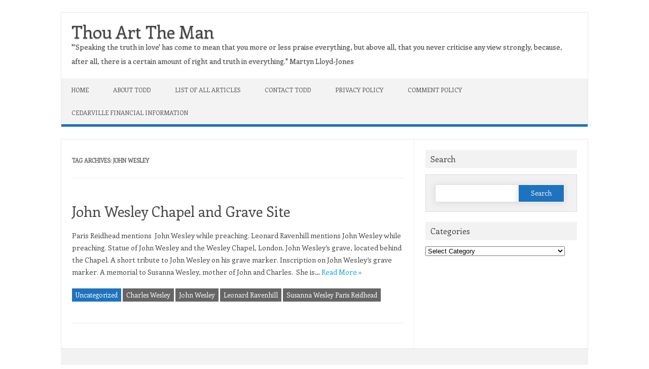

--- FILE ---
content_type: text/html; charset=UTF-8
request_url: https://thouarttheman.org/tag/john-wesley/
body_size: 9340
content:
<!DOCTYPE html>

<!--[if IE 7]>
<html class="ie ie7" lang="en-US">
<![endif]-->
<!--[if IE 8]>
<html class="ie ie8" lang="en-US">
<![endif]-->
<!--[if !(IE 7) | !(IE 8)  ]><!-->
<html lang="en-US">
<!--<![endif]-->
<head>
<meta charset="UTF-8" />
<meta name="viewport" content="width=device-width" />
<link rel="profile" href="http://gmpg.org/xfn/11" />
<!--[if lt IE 9]>
<script src="https://thouarttheman.org/wp-content/themes/iconic-one-pro/js/html5.js" type="text/javascript"></script>
<![endif]-->
<style type="text/css">

<!--Theme color-->
	.themonic-nav .current-menu-item > a, .themonic-nav .current-menu-ancestor > a, .themonic-nav .current_page_item > a, .themonic-nav .current_page_ancestor > a {
    background: #1e73be;
    color: #FFFFFF;
    font-weight: bold;
}
.themonic-nav .current-menu-item > a, .themonic-nav .current_page_item > a {
    background: #1e73be;
    color: #FFFFFF;
    font-weight: bold;
}
.themonic-nav ul.nav-menu, .themonic-nav div.nav-menu ul {
    background: none repeat scroll 0 0 #F3F3F3;
    border-bottom: 5px solid #1e73be;
    }		
.themonic-nav li a:hover {
	background: #1e73be;
}
.themonic-nav li:hover {
	background: #1e73be;
}
.themonic-nav .current-menu-item a, .themonic-nav .current-menu-ancestor a, .themonic-nav .current_page_item a, .themonic-nav .current_page_ancestor a {
    color: #dd9933;
    font-weight: bold;
}
.themonic-nav li a:hover {
	color: #dd9933;
}
.categories a {
    background:#1e73be;
}
.read-more a {
	color: #1e73be;
}
.featured-post {
    color: #1e73be;
}
#emailsubmit {
    background: #1e73be;
}
#searchsubmit {
    background: #1e73be;
}
.sub-menu .current-menu-item > a, .sub-menu .current-menu-ancestor > a, .sub-menu .current_page_item > a, .sub-menu .current_page_ancestor > a {
    background: #1e73be;
    color: #fff;
    font-weight: bold;
}
.comments-area article {
    border-color: #E1E1E1 #E1E1E1 #1e73be;
}
@media screen and (max-width: 767px) {
	.themonic-nav ul.nav-menu, .themonic-nav div.nav-menu > ul, .themonic-nav li {
    border-bottom: none;
    }
}
.top-header { padding: 20px; float: left; }
</style>

<meta name='robots' content='max-image-preview:large' />
	<style>img:is([sizes="auto" i], [sizes^="auto," i]) { contain-intrinsic-size: 3000px 1500px }</style>
	
	<!-- This site is optimized with the Yoast SEO Premium plugin v14.4.1 - https://yoast.com/wordpress/plugins/seo/ -->
	<title>John Wesley Archives - Thou Art The Man</title>
	<meta name="robots" content="index, follow" />
	<meta name="googlebot" content="index, follow, max-snippet:-1, max-image-preview:large, max-video-preview:-1" />
	<meta name="bingbot" content="index, follow, max-snippet:-1, max-image-preview:large, max-video-preview:-1" />
	<link rel="canonical" href="https://thouarttheman.org/tag/john-wesley/" />
	<meta property="og:locale" content="en_US" />
	<meta property="og:type" content="article" />
	<meta property="og:title" content="John Wesley Archives - Thou Art The Man" />
	<meta property="og:url" content="https://thouarttheman.org/tag/john-wesley/" />
	<meta property="og:site_name" content="Thou Art The Man" />
	<meta name="twitter:card" content="summary" />
	<meta name="twitter:site" content="@thouarttheman" />
	<script type="application/ld+json" class="yoast-schema-graph">{"@context":"https://schema.org","@graph":[{"@type":"WebSite","@id":"https://thouarttheman.org/#website","url":"https://thouarttheman.org/","name":"Thou Art The Man","description":"&quot;&#039;Speaking the truth in love&#039; has come to mean that you more or less praise everything, but above all, that you never criticise any view strongly, because, after all, there is a certain amount of right and truth in everything.&quot; Martyn Lloyd-Jones","potentialAction":[{"@type":"SearchAction","target":"https://thouarttheman.org/?s={search_term_string}","query-input":"required name=search_term_string"}],"inLanguage":"en-US"},{"@type":"CollectionPage","@id":"https://thouarttheman.org/tag/john-wesley/#webpage","url":"https://thouarttheman.org/tag/john-wesley/","name":"John Wesley Archives - Thou Art The Man","isPartOf":{"@id":"https://thouarttheman.org/#website"},"breadcrumb":{"@id":"https://thouarttheman.org/tag/john-wesley/#breadcrumb"},"inLanguage":"en-US"},{"@type":"BreadcrumbList","@id":"https://thouarttheman.org/tag/john-wesley/#breadcrumb","itemListElement":[{"@type":"ListItem","position":1,"item":{"@type":"WebPage","@id":"https://thouarttheman.org/","url":"https://thouarttheman.org/","name":"Home"}},{"@type":"ListItem","position":2,"item":{"@type":"WebPage","@id":"https://thouarttheman.org/tag/john-wesley/","url":"https://thouarttheman.org/tag/john-wesley/","name":"John Wesley"}}]}]}</script>
	<!-- / Yoast SEO Premium plugin. -->


<link rel='dns-prefetch' href='//fonts.googleapis.com' />
<link rel="alternate" type="application/rss+xml" title="Thou Art The Man &raquo; Feed" href="https://thouarttheman.org/feed/" />
<link rel="alternate" type="application/rss+xml" title="Thou Art The Man &raquo; Comments Feed" href="https://thouarttheman.org/comments/feed/" />
<link rel="alternate" type="application/rss+xml" title="Thou Art The Man &raquo; John Wesley Tag Feed" href="https://thouarttheman.org/tag/john-wesley/feed/" />
<script type="text/javascript">
/* <![CDATA[ */
window._wpemojiSettings = {"baseUrl":"https:\/\/s.w.org\/images\/core\/emoji\/16.0.1\/72x72\/","ext":".png","svgUrl":"https:\/\/s.w.org\/images\/core\/emoji\/16.0.1\/svg\/","svgExt":".svg","source":{"concatemoji":"https:\/\/thouarttheman.org\/wp-includes\/js\/wp-emoji-release.min.js?ver=6.8.3"}};
/*! This file is auto-generated */
!function(s,n){var o,i,e;function c(e){try{var t={supportTests:e,timestamp:(new Date).valueOf()};sessionStorage.setItem(o,JSON.stringify(t))}catch(e){}}function p(e,t,n){e.clearRect(0,0,e.canvas.width,e.canvas.height),e.fillText(t,0,0);var t=new Uint32Array(e.getImageData(0,0,e.canvas.width,e.canvas.height).data),a=(e.clearRect(0,0,e.canvas.width,e.canvas.height),e.fillText(n,0,0),new Uint32Array(e.getImageData(0,0,e.canvas.width,e.canvas.height).data));return t.every(function(e,t){return e===a[t]})}function u(e,t){e.clearRect(0,0,e.canvas.width,e.canvas.height),e.fillText(t,0,0);for(var n=e.getImageData(16,16,1,1),a=0;a<n.data.length;a++)if(0!==n.data[a])return!1;return!0}function f(e,t,n,a){switch(t){case"flag":return n(e,"\ud83c\udff3\ufe0f\u200d\u26a7\ufe0f","\ud83c\udff3\ufe0f\u200b\u26a7\ufe0f")?!1:!n(e,"\ud83c\udde8\ud83c\uddf6","\ud83c\udde8\u200b\ud83c\uddf6")&&!n(e,"\ud83c\udff4\udb40\udc67\udb40\udc62\udb40\udc65\udb40\udc6e\udb40\udc67\udb40\udc7f","\ud83c\udff4\u200b\udb40\udc67\u200b\udb40\udc62\u200b\udb40\udc65\u200b\udb40\udc6e\u200b\udb40\udc67\u200b\udb40\udc7f");case"emoji":return!a(e,"\ud83e\udedf")}return!1}function g(e,t,n,a){var r="undefined"!=typeof WorkerGlobalScope&&self instanceof WorkerGlobalScope?new OffscreenCanvas(300,150):s.createElement("canvas"),o=r.getContext("2d",{willReadFrequently:!0}),i=(o.textBaseline="top",o.font="600 32px Arial",{});return e.forEach(function(e){i[e]=t(o,e,n,a)}),i}function t(e){var t=s.createElement("script");t.src=e,t.defer=!0,s.head.appendChild(t)}"undefined"!=typeof Promise&&(o="wpEmojiSettingsSupports",i=["flag","emoji"],n.supports={everything:!0,everythingExceptFlag:!0},e=new Promise(function(e){s.addEventListener("DOMContentLoaded",e,{once:!0})}),new Promise(function(t){var n=function(){try{var e=JSON.parse(sessionStorage.getItem(o));if("object"==typeof e&&"number"==typeof e.timestamp&&(new Date).valueOf()<e.timestamp+604800&&"object"==typeof e.supportTests)return e.supportTests}catch(e){}return null}();if(!n){if("undefined"!=typeof Worker&&"undefined"!=typeof OffscreenCanvas&&"undefined"!=typeof URL&&URL.createObjectURL&&"undefined"!=typeof Blob)try{var e="postMessage("+g.toString()+"("+[JSON.stringify(i),f.toString(),p.toString(),u.toString()].join(",")+"));",a=new Blob([e],{type:"text/javascript"}),r=new Worker(URL.createObjectURL(a),{name:"wpTestEmojiSupports"});return void(r.onmessage=function(e){c(n=e.data),r.terminate(),t(n)})}catch(e){}c(n=g(i,f,p,u))}t(n)}).then(function(e){for(var t in e)n.supports[t]=e[t],n.supports.everything=n.supports.everything&&n.supports[t],"flag"!==t&&(n.supports.everythingExceptFlag=n.supports.everythingExceptFlag&&n.supports[t]);n.supports.everythingExceptFlag=n.supports.everythingExceptFlag&&!n.supports.flag,n.DOMReady=!1,n.readyCallback=function(){n.DOMReady=!0}}).then(function(){return e}).then(function(){var e;n.supports.everything||(n.readyCallback(),(e=n.source||{}).concatemoji?t(e.concatemoji):e.wpemoji&&e.twemoji&&(t(e.twemoji),t(e.wpemoji)))}))}((window,document),window._wpemojiSettings);
/* ]]> */
</script>
<style id='wp-emoji-styles-inline-css' type='text/css'>

	img.wp-smiley, img.emoji {
		display: inline !important;
		border: none !important;
		box-shadow: none !important;
		height: 1em !important;
		width: 1em !important;
		margin: 0 0.07em !important;
		vertical-align: -0.1em !important;
		background: none !important;
		padding: 0 !important;
	}
</style>
<link rel='stylesheet' id='wp-block-library-css' href='https://thouarttheman.org/wp-includes/css/dist/block-library/style.min.css?ver=6.8.3' type='text/css' media='all' />
<style id='classic-theme-styles-inline-css' type='text/css'>
/*! This file is auto-generated */
.wp-block-button__link{color:#fff;background-color:#32373c;border-radius:9999px;box-shadow:none;text-decoration:none;padding:calc(.667em + 2px) calc(1.333em + 2px);font-size:1.125em}.wp-block-file__button{background:#32373c;color:#fff;text-decoration:none}
</style>
<style id='global-styles-inline-css' type='text/css'>
:root{--wp--preset--aspect-ratio--square: 1;--wp--preset--aspect-ratio--4-3: 4/3;--wp--preset--aspect-ratio--3-4: 3/4;--wp--preset--aspect-ratio--3-2: 3/2;--wp--preset--aspect-ratio--2-3: 2/3;--wp--preset--aspect-ratio--16-9: 16/9;--wp--preset--aspect-ratio--9-16: 9/16;--wp--preset--color--black: #000000;--wp--preset--color--cyan-bluish-gray: #abb8c3;--wp--preset--color--white: #ffffff;--wp--preset--color--pale-pink: #f78da7;--wp--preset--color--vivid-red: #cf2e2e;--wp--preset--color--luminous-vivid-orange: #ff6900;--wp--preset--color--luminous-vivid-amber: #fcb900;--wp--preset--color--light-green-cyan: #7bdcb5;--wp--preset--color--vivid-green-cyan: #00d084;--wp--preset--color--pale-cyan-blue: #8ed1fc;--wp--preset--color--vivid-cyan-blue: #0693e3;--wp--preset--color--vivid-purple: #9b51e0;--wp--preset--gradient--vivid-cyan-blue-to-vivid-purple: linear-gradient(135deg,rgba(6,147,227,1) 0%,rgb(155,81,224) 100%);--wp--preset--gradient--light-green-cyan-to-vivid-green-cyan: linear-gradient(135deg,rgb(122,220,180) 0%,rgb(0,208,130) 100%);--wp--preset--gradient--luminous-vivid-amber-to-luminous-vivid-orange: linear-gradient(135deg,rgba(252,185,0,1) 0%,rgba(255,105,0,1) 100%);--wp--preset--gradient--luminous-vivid-orange-to-vivid-red: linear-gradient(135deg,rgba(255,105,0,1) 0%,rgb(207,46,46) 100%);--wp--preset--gradient--very-light-gray-to-cyan-bluish-gray: linear-gradient(135deg,rgb(238,238,238) 0%,rgb(169,184,195) 100%);--wp--preset--gradient--cool-to-warm-spectrum: linear-gradient(135deg,rgb(74,234,220) 0%,rgb(151,120,209) 20%,rgb(207,42,186) 40%,rgb(238,44,130) 60%,rgb(251,105,98) 80%,rgb(254,248,76) 100%);--wp--preset--gradient--blush-light-purple: linear-gradient(135deg,rgb(255,206,236) 0%,rgb(152,150,240) 100%);--wp--preset--gradient--blush-bordeaux: linear-gradient(135deg,rgb(254,205,165) 0%,rgb(254,45,45) 50%,rgb(107,0,62) 100%);--wp--preset--gradient--luminous-dusk: linear-gradient(135deg,rgb(255,203,112) 0%,rgb(199,81,192) 50%,rgb(65,88,208) 100%);--wp--preset--gradient--pale-ocean: linear-gradient(135deg,rgb(255,245,203) 0%,rgb(182,227,212) 50%,rgb(51,167,181) 100%);--wp--preset--gradient--electric-grass: linear-gradient(135deg,rgb(202,248,128) 0%,rgb(113,206,126) 100%);--wp--preset--gradient--midnight: linear-gradient(135deg,rgb(2,3,129) 0%,rgb(40,116,252) 100%);--wp--preset--font-size--small: 13px;--wp--preset--font-size--medium: 20px;--wp--preset--font-size--large: 36px;--wp--preset--font-size--x-large: 42px;--wp--preset--spacing--20: 0.44rem;--wp--preset--spacing--30: 0.67rem;--wp--preset--spacing--40: 1rem;--wp--preset--spacing--50: 1.5rem;--wp--preset--spacing--60: 2.25rem;--wp--preset--spacing--70: 3.38rem;--wp--preset--spacing--80: 5.06rem;--wp--preset--shadow--natural: 6px 6px 9px rgba(0, 0, 0, 0.2);--wp--preset--shadow--deep: 12px 12px 50px rgba(0, 0, 0, 0.4);--wp--preset--shadow--sharp: 6px 6px 0px rgba(0, 0, 0, 0.2);--wp--preset--shadow--outlined: 6px 6px 0px -3px rgba(255, 255, 255, 1), 6px 6px rgba(0, 0, 0, 1);--wp--preset--shadow--crisp: 6px 6px 0px rgba(0, 0, 0, 1);}:where(.is-layout-flex){gap: 0.5em;}:where(.is-layout-grid){gap: 0.5em;}body .is-layout-flex{display: flex;}.is-layout-flex{flex-wrap: wrap;align-items: center;}.is-layout-flex > :is(*, div){margin: 0;}body .is-layout-grid{display: grid;}.is-layout-grid > :is(*, div){margin: 0;}:where(.wp-block-columns.is-layout-flex){gap: 2em;}:where(.wp-block-columns.is-layout-grid){gap: 2em;}:where(.wp-block-post-template.is-layout-flex){gap: 1.25em;}:where(.wp-block-post-template.is-layout-grid){gap: 1.25em;}.has-black-color{color: var(--wp--preset--color--black) !important;}.has-cyan-bluish-gray-color{color: var(--wp--preset--color--cyan-bluish-gray) !important;}.has-white-color{color: var(--wp--preset--color--white) !important;}.has-pale-pink-color{color: var(--wp--preset--color--pale-pink) !important;}.has-vivid-red-color{color: var(--wp--preset--color--vivid-red) !important;}.has-luminous-vivid-orange-color{color: var(--wp--preset--color--luminous-vivid-orange) !important;}.has-luminous-vivid-amber-color{color: var(--wp--preset--color--luminous-vivid-amber) !important;}.has-light-green-cyan-color{color: var(--wp--preset--color--light-green-cyan) !important;}.has-vivid-green-cyan-color{color: var(--wp--preset--color--vivid-green-cyan) !important;}.has-pale-cyan-blue-color{color: var(--wp--preset--color--pale-cyan-blue) !important;}.has-vivid-cyan-blue-color{color: var(--wp--preset--color--vivid-cyan-blue) !important;}.has-vivid-purple-color{color: var(--wp--preset--color--vivid-purple) !important;}.has-black-background-color{background-color: var(--wp--preset--color--black) !important;}.has-cyan-bluish-gray-background-color{background-color: var(--wp--preset--color--cyan-bluish-gray) !important;}.has-white-background-color{background-color: var(--wp--preset--color--white) !important;}.has-pale-pink-background-color{background-color: var(--wp--preset--color--pale-pink) !important;}.has-vivid-red-background-color{background-color: var(--wp--preset--color--vivid-red) !important;}.has-luminous-vivid-orange-background-color{background-color: var(--wp--preset--color--luminous-vivid-orange) !important;}.has-luminous-vivid-amber-background-color{background-color: var(--wp--preset--color--luminous-vivid-amber) !important;}.has-light-green-cyan-background-color{background-color: var(--wp--preset--color--light-green-cyan) !important;}.has-vivid-green-cyan-background-color{background-color: var(--wp--preset--color--vivid-green-cyan) !important;}.has-pale-cyan-blue-background-color{background-color: var(--wp--preset--color--pale-cyan-blue) !important;}.has-vivid-cyan-blue-background-color{background-color: var(--wp--preset--color--vivid-cyan-blue) !important;}.has-vivid-purple-background-color{background-color: var(--wp--preset--color--vivid-purple) !important;}.has-black-border-color{border-color: var(--wp--preset--color--black) !important;}.has-cyan-bluish-gray-border-color{border-color: var(--wp--preset--color--cyan-bluish-gray) !important;}.has-white-border-color{border-color: var(--wp--preset--color--white) !important;}.has-pale-pink-border-color{border-color: var(--wp--preset--color--pale-pink) !important;}.has-vivid-red-border-color{border-color: var(--wp--preset--color--vivid-red) !important;}.has-luminous-vivid-orange-border-color{border-color: var(--wp--preset--color--luminous-vivid-orange) !important;}.has-luminous-vivid-amber-border-color{border-color: var(--wp--preset--color--luminous-vivid-amber) !important;}.has-light-green-cyan-border-color{border-color: var(--wp--preset--color--light-green-cyan) !important;}.has-vivid-green-cyan-border-color{border-color: var(--wp--preset--color--vivid-green-cyan) !important;}.has-pale-cyan-blue-border-color{border-color: var(--wp--preset--color--pale-cyan-blue) !important;}.has-vivid-cyan-blue-border-color{border-color: var(--wp--preset--color--vivid-cyan-blue) !important;}.has-vivid-purple-border-color{border-color: var(--wp--preset--color--vivid-purple) !important;}.has-vivid-cyan-blue-to-vivid-purple-gradient-background{background: var(--wp--preset--gradient--vivid-cyan-blue-to-vivid-purple) !important;}.has-light-green-cyan-to-vivid-green-cyan-gradient-background{background: var(--wp--preset--gradient--light-green-cyan-to-vivid-green-cyan) !important;}.has-luminous-vivid-amber-to-luminous-vivid-orange-gradient-background{background: var(--wp--preset--gradient--luminous-vivid-amber-to-luminous-vivid-orange) !important;}.has-luminous-vivid-orange-to-vivid-red-gradient-background{background: var(--wp--preset--gradient--luminous-vivid-orange-to-vivid-red) !important;}.has-very-light-gray-to-cyan-bluish-gray-gradient-background{background: var(--wp--preset--gradient--very-light-gray-to-cyan-bluish-gray) !important;}.has-cool-to-warm-spectrum-gradient-background{background: var(--wp--preset--gradient--cool-to-warm-spectrum) !important;}.has-blush-light-purple-gradient-background{background: var(--wp--preset--gradient--blush-light-purple) !important;}.has-blush-bordeaux-gradient-background{background: var(--wp--preset--gradient--blush-bordeaux) !important;}.has-luminous-dusk-gradient-background{background: var(--wp--preset--gradient--luminous-dusk) !important;}.has-pale-ocean-gradient-background{background: var(--wp--preset--gradient--pale-ocean) !important;}.has-electric-grass-gradient-background{background: var(--wp--preset--gradient--electric-grass) !important;}.has-midnight-gradient-background{background: var(--wp--preset--gradient--midnight) !important;}.has-small-font-size{font-size: var(--wp--preset--font-size--small) !important;}.has-medium-font-size{font-size: var(--wp--preset--font-size--medium) !important;}.has-large-font-size{font-size: var(--wp--preset--font-size--large) !important;}.has-x-large-font-size{font-size: var(--wp--preset--font-size--x-large) !important;}
:where(.wp-block-post-template.is-layout-flex){gap: 1.25em;}:where(.wp-block-post-template.is-layout-grid){gap: 1.25em;}
:where(.wp-block-columns.is-layout-flex){gap: 2em;}:where(.wp-block-columns.is-layout-grid){gap: 2em;}
:root :where(.wp-block-pullquote){font-size: 1.5em;line-height: 1.6;}
</style>
<link rel='stylesheet' id='perfect-pullquotes-styles-css' href='https://thouarttheman.org/wp-content/plugins/perfect-pullquotes/perfect-pullquotes.css?ver=1.7.5' type='text/css' media='all' />
<link rel='stylesheet' id='googlefonts-css' href='https://fonts.googleapis.com/css?family=Enriqueta:400&subset=latin' type='text/css' media='all' />
<link rel='stylesheet' id='wp-components-css' href='https://thouarttheman.org/wp-includes/css/dist/components/style.min.css?ver=6.8.3' type='text/css' media='all' />
<link rel='stylesheet' id='godaddy-styles-css' href='https://thouarttheman.org/wp-content/mu-plugins/vendor/wpex/godaddy-launch/includes/Dependencies/GoDaddy/Styles/build/latest.css?ver=2.0.2' type='text/css' media='all' />
<link rel='stylesheet' id='themonic-fonts-css' href='https://fonts.googleapis.com/css?family=Ubuntu%3A400%2C700&#038;subset=latin%2Clatin-ext' type='text/css' media='all' />
<link rel='stylesheet' id='themonic-style-css' href='https://thouarttheman.org/wp-content/themes/iconic-one-pro/style.css?ver=6.8.3' type='text/css' media='all' />
<link rel='stylesheet' id='custom-style-css' href='https://thouarttheman.org/wp-content/themes/iconic-one-pro/custom.css?ver=6.8.3' type='text/css' media='all' />
<!--[if lt IE 9]>
<link rel='stylesheet' id='themonic-ie-css' href='https://thouarttheman.org/wp-content/themes/iconic-one-pro/css/ie.css?ver=20130305' type='text/css' media='all' />
<![endif]-->
<link rel='stylesheet' id='fontawesome-css-css' href='https://thouarttheman.org/wp-content/themes/iconic-one-pro/fonts/font-awesome.min.css?ver=6.8.3' type='text/css' media='all' />
<link rel='stylesheet' id='flexslider-css' href='https://thouarttheman.org/wp-content/themes/iconic-one-pro/js/flexslider.css?ver=6.8.3' type='text/css' media='all' />
<link rel='stylesheet' id='__EPYT__style-css' href='https://thouarttheman.org/wp-content/plugins/youtube-embed-plus-pro/styles/ytprefs.min.css?ver=14.2.4' type='text/css' media='all' />
<style id='__EPYT__style-inline-css' type='text/css'>

                .epyt-gallery-thumb {
                        width: 33.333%;
                }
                
</style>
<link rel='stylesheet' id='__disptype__-css' href='https://thouarttheman.org/wp-content/plugins/youtube-embed-plus-pro/scripts/lity.min.css?ver=14.2.4' type='text/css' media='all' />
<link rel='stylesheet' id='__dyntype__-css' href='https://thouarttheman.org/wp-content/plugins/youtube-embed-plus-pro/scripts/embdyn.min.css?ver=14.2.4' type='text/css' media='all' />
<script type="text/javascript" src="https://thouarttheman.org/wp-includes/js/jquery/jquery.min.js?ver=3.7.1" id="jquery-core-js"></script>
<script type="text/javascript" src="https://thouarttheman.org/wp-includes/js/jquery/jquery-migrate.min.js?ver=3.4.1" id="jquery-migrate-js"></script>
<script type="text/javascript" src="https://thouarttheman.org/wp-content/themes/iconic-one-pro/js/respond.min.js?ver=6.8.3" id="respond-js"></script>
<script type="text/javascript" src="https://thouarttheman.org/wp-content/themes/iconic-one-pro/js/jquery.flexslider-min.js?ver=6.8.3" id="flexslider-js"></script>
<script type="text/javascript" src="https://thouarttheman.org/wp-content/themes/iconic-one-pro/js/flexslider-init.js?ver=6.8.3" id="flexslider-init-js"></script>
<script type="text/javascript" src="https://thouarttheman.org/wp-content/plugins/youtube-embed-plus-pro/scripts/lity.min.js?ver=14.2.4" id="__dispload__-js"></script>
<script type="text/javascript" id="__ytprefs__-js-extra">
/* <![CDATA[ */
var _EPYT_ = {"ajaxurl":"https:\/\/thouarttheman.org\/wp-admin\/admin-ajax.php","security":"b532e6c739","gallery_scrolloffset":"20","eppathtoscripts":"https:\/\/thouarttheman.org\/wp-content\/plugins\/youtube-embed-plus-pro\/scripts\/","eppath":"https:\/\/thouarttheman.org\/wp-content\/plugins\/youtube-embed-plus-pro\/","epresponsiveselector":"[]","epdovol":"1","version":"14.2.4","evselector":"iframe.__youtube_prefs__[src], iframe[src*=\"youtube.com\/embed\/\"], iframe[src*=\"youtube-nocookie.com\/embed\/\"]","ajax_compat":"","maxres_facade":"eager","ytapi_load":"light","pause_others":"","stopMobileBuffer":"1","facade_mode":"","not_live_on_channel":"","not_live_showtime":"180"};
/* ]]> */
</script>
<script type="text/javascript" src="https://thouarttheman.org/wp-content/plugins/youtube-embed-plus-pro/scripts/ytprefs.min.js?ver=14.2.4" id="__ytprefs__-js"></script>
<script type="text/javascript" src="https://thouarttheman.org/wp-content/plugins/youtube-embed-plus-pro/scripts/embdyn.min.js?ver=14.2.4" id="__dynload__-js"></script>
<link rel="https://api.w.org/" href="https://thouarttheman.org/wp-json/" /><link rel="alternate" title="JSON" type="application/json" href="https://thouarttheman.org/wp-json/wp/v2/tags/176" /><link rel="EditURI" type="application/rsd+xml" title="RSD" href="https://thouarttheman.org/xmlrpc.php?rsd" />
<meta name="generator" content="WordPress 6.8.3" />
<link type="text/css" rel="stylesheet" href="https://thouarttheman.org/wp-content/plugins/simple-pull-quote/css/simple-pull-quote.css" />
<style type='text/css' media='screen'>
	body{ font-family:"Enriqueta", arial, sans-serif;}
	h1{ font-family:"Enriqueta", arial, sans-serif;}
</style>
<!-- fonts delivered by Wordpress Google Fonts, a plugin by Adrian3.com -->		<script>
			document.documentElement.className = document.documentElement.className.replace('no-js', 'js');
		</script>
				<style>
			.no-js img.lazyload {
				display: none;
			}

			figure.wp-block-image img.lazyloading {
				min-width: 150px;
			}

						.lazyload, .lazyloading {
				opacity: 0;
			}

			.lazyloaded {
				opacity: 1;
				transition: opacity 400ms;
				transition-delay: 0ms;
			}

					</style>
		<style type="text/css" id="custom-background-css">
body.custom-background { background-color: #ffffff; }
</style>
	<!-- Global site tag (gtag.js) - Google Analytics -->
<script async src="https://www.googletagmanager.com/gtag/js?id=UA-62885614-1"></script>
<script>
  window.dataLayer = window.dataLayer || [];
  function gtag(){dataLayer.push(arguments);}
  gtag('js', new Date());

  gtag('config', 'UA-62885614-1');
</script>

<!-- Google Tag Manager -->
<script>(function(w,d,s,l,i){w[l]=w[l]||[];w[l].push({'gtm.start':
new Date().getTime(),event:'gtm.js'});var f=d.getElementsByTagName(s)[0],
j=d.createElement(s),dl=l!='dataLayer'?'&l='+l:'';j.async=true;j.src=
'https://www.googletagmanager.com/gtm.js?id='+i+dl;f.parentNode.insertBefore(j,f);
})(window,document,'script','dataLayer','GTM-WC754XD');</script>
<!-- End Google Tag Manager --></head>
<body class="archive tag tag-john-wesley tag-176 custom-background wp-theme-iconic-one-pro custom-background-white custom-font-enabled single-author hfeed">

							
<div id="page" class="site">

	<header id="masthead" class="site-header" role="banner">
				<div class="top-header">
							<a href="https://thouarttheman.org/" title="Thou Art The Man" rel="home">Thou Art The Man</a>
				<br><a class="site-description">&quot;&#039;Speaking the truth in love&#039; has come to mean that you more or less praise everything, but above all, that you never criticise any view strongly, because, after all, there is a certain amount of right and truth in everything.&quot; Martyn Lloyd-Jones</a>
									</div>
				
		<nav id="site-navigation" class="themonic-nav" role="navigation">
			<a class="assistive-text" href="#main" title="Skip to content">Skip to content</a>
			<ul id="menu-top" class="nav-menu"><li id="menu-item-2367" class="menu-item menu-item-type-custom menu-item-object-custom menu-item-home menu-item-2367"><a href="https://thouarttheman.org">Home</a></li>
<li id="menu-item-2290" class="menu-item menu-item-type-post_type menu-item-object-page menu-item-2290"><a href="https://thouarttheman.org/about/">About Todd</a></li>
<li id="menu-item-2310" class="menu-item menu-item-type-post_type menu-item-object-page menu-item-2310"><a href="https://thouarttheman.org/list-of-all-articles/">List of All Articles</a></li>
<li id="menu-item-3808" class="menu-item menu-item-type-post_type menu-item-object-page menu-item-3808"><a href="https://thouarttheman.org/contact-todd-2/">Contact Todd</a></li>
<li id="menu-item-4246" class="menu-item menu-item-type-post_type menu-item-object-page menu-item-4246"><a href="https://thouarttheman.org/privacy-policy/">Privacy Policy</a></li>
<li id="menu-item-4324" class="menu-item menu-item-type-post_type menu-item-object-page menu-item-4324"><a href="https://thouarttheman.org/comment-policy/">Comment Policy</a></li>
<li id="menu-item-11612" class="menu-item menu-item-type-post_type menu-item-object-page menu-item-11612"><a href="https://thouarttheman.org/cedarville-financial-information/">Cedarville Financial Information</a></li>
</ul>		</nav><!-- #site-navigation -->
		<div class="clear"></div>
	</header><!-- #masthead -->
		<div id="main" class="wrapper">	
	<section id="primary" class="site-content">
		<div id="content" role="main">

					<header class="archive-header">
				<h1 class="archive-title">Tag Archives: <span>John Wesley</span></h1>

						</header><!-- .archive-header -->

				<article id="post-813" class="post-813 post type-post status-publish format-standard has-post-thumbnail hentry category-uncategorized tag-charles-wesley tag-john-wesley tag-leonard-ravenhill tag-susanna-wesley-paris-reidhead">
				<header class="entry-header">
						<h2 class="entry-title">
				<a href="https://thouarttheman.org/2013/10/05/john-wesley-chapel-and-grave-site/" title="Permalink to John Wesley Chapel and Grave Site" rel="bookmark">John Wesley Chapel and Grave Site</a>
			</h2>
											</header><!-- .entry-header -->
		
									<div class="entry-summary">
				<!-- Ico nic One home page thumbnail with custom excerpt -->
			<div class="excerpt-thumb">
							<a href="https://thouarttheman.org/2013/10/05/john-wesley-chapel-and-grave-site/" title="Permalink to John Wesley Chapel and Grave Site" rel="bookmark">
														</a>
					</div>
			<p>Paris Reidhead mentions  John Wesley while preaching. Leonard Ravenhill mentions John Wesley while preaching. Statue of John Wesley and the Wesley Chapel, London. John Wesley&#8217;s grave, located behind the Chapel. A short tribute to John Wesley on his grave marker. Inscription on John Wesley&#8217;s grave marker. A memorial to Susanna Wesley, mother of John and Charles.  She is… <span class="read-more"><a href="https://thouarttheman.org/2013/10/05/john-wesley-chapel-and-grave-site/">Read More &raquo;</a></span></p>
		</div><!-- .entry-summary -->
						
			
			<footer class="entry-meta">
					<div class="categories"><a href="https://thouarttheman.org/category/uncategorized/" rel="category tag">Uncategorized</a></div>
								<div class="tags"><a href="https://thouarttheman.org/tag/charles-wesley/" rel="tag">Charles Wesley</a> <a href="https://thouarttheman.org/tag/john-wesley/" rel="tag">John Wesley</a> <a href="https://thouarttheman.org/tag/leonard-ravenhill/" rel="tag">Leonard Ravenhill</a> <a href="https://thouarttheman.org/tag/susanna-wesley-paris-reidhead/" rel="tag">Susanna Wesley Paris Reidhead</a></div>
			
				
			
			
			
		<div class="clear"></div>
					</footer><!-- .entry-meta -->
	</article><!-- #post -->
	
										<div class="themonic-pagination"></div>
					<div style="display: block; clear: both;"></div>
						</div><!-- #content -->
	</section><!-- #primary -->


			<div id="secondary" class="widget-area" role="complementary">
			<aside id="search-2" class="widget widget_search"><p class="widget-title">Search</p><form role="search" method="get" id="searchform" class="searchform" action="https://thouarttheman.org/">
				<div>
					<label class="screen-reader-text" for="s">Search for:</label>
					<input type="text" value="" name="s" id="s" />
					<input type="submit" id="searchsubmit" value="Search" />
				</div>
			</form></aside><aside id="categories-2" class="widget widget_categories"><p class="widget-title">Categories</p><form action="https://thouarttheman.org" method="get"><label class="screen-reader-text" for="cat">Categories</label><select  name='cat' id='cat' class='postform'>
	<option value='-1'>Select Category</option>
	<option class="level-0" value="453">9Marks</option>
	<option class="level-0" value="383">Al Mohler</option>
	<option class="level-0" value="3016">ARBCA</option>
	<option class="level-0" value="370">Biblical insights</option>
	<option class="level-0" value="505">Bo Lotinsky</option>
	<option class="level-0" value="3033">Brent Detwiler</option>
	<option class="level-0" value="371">C.J. Mahaney</option>
	<option class="level-0" value="4887">Caleb and Mary Beery</option>
	<option class="level-0" value="372">Carl Trueman</option>
	<option class="level-0" value="407">Carolyn Mahaney</option>
	<option class="level-0" value="6707">Cedarville University</option>
	<option class="level-0" value="417">Chad Mahaney</option>
	<option class="level-0" value="4547">Child Abuse</option>
	<option class="level-0" value="561">Christian Celebrity Conferences</option>
	<option class="level-0" value="2472">Church Covenants</option>
	<option class="level-0" value="373">Covenant Life Church</option>
	<option class="level-0" value="431">Covenant Life Church School</option>
	<option class="level-0" value="6107">Creeds</option>
	<option class="level-0" value="397">D.A. Carson</option>
	<option class="level-0" value="400">David Platt</option>
	<option class="level-0" value="5006">Derek W.H. Thomas</option>
	<option class="level-0" value="6771">Dodeka</option>
	<option class="level-0" value="506">Don Nalle</option>
	<option class="level-0" value="3031">Erin Hill</option>
	<option class="level-0" value="531">ERLC</option>
	<option class="level-0" value="1879">Family</option>
	<option class="level-0" value="418">Gene Emerson</option>
	<option class="level-0" value="401">Girl Schlock</option>
	<option class="level-0" value="4440">Good Tunes</option>
	<option class="level-0" value="395">Inspirational</option>
	<option class="level-0" value="552">John Folmar</option>
	<option class="level-0" value="396">John Loftness</option>
	<option class="level-0" value="409">John Piper</option>
	<option class="level-0" value="374">Joshua Harris</option>
	<option class="level-0" value="375">Kevin DeYoung</option>
	<option class="level-0" value="421">Kingsway Community Church</option>
	<option class="level-0" value="493">Larry Caffery</option>
	<option class="level-0" value="7018">Liberty University</option>
	<option class="level-0" value="405">Mark Dever</option>
	<option class="level-0" value="507">Mark Driscoll</option>
	<option class="level-0" value="6352">Mark Knopfler</option>
	<option class="level-0" value="494">Mark Mitchell</option>
	<option class="level-0" value="376">Marty Machowski</option>
	<option class="level-0" value="393">Matt Chandler</option>
	<option class="level-0" value="398">Matthew 18 Abuse</option>
	<option class="level-0" value="540">Music</option>
	<option class="level-0" value="454">P.J. Smyth</option>
	<option class="level-0" value="6904">Paige Patterson</option>
	<option class="level-0" value="6145">Patriarchy</option>
	<option class="level-0" value="544">Poetry</option>
	<option class="level-0" value="495">Protest at Together For the Gospel</option>
	<option class="level-0" value="377">Rick Holland</option>
	<option class="level-0" value="546">Russell Moore</option>
	<option class="level-0" value="6838">Ruth Markham</option>
	<option class="level-0" value="378">Sexual Abuse</option>
	<option class="level-0" value="408">Sovereign Grace Church Louisville</option>
	<option class="level-0" value="413">Sovereign Grace Churches</option>
	<option class="level-0" value="379">Sovereign Grace Ministries</option>
	<option class="level-0" value="415">Speak for the Unborn</option>
	<option class="level-0" value="410">Statute of Limitations Sexual Abuse</option>
	<option class="level-0" value="498">T4G</option>
	<option class="level-0" value="439">Thabiti Anyabwile</option>
	<option class="level-0" value="2290">The Nashville Statement</option>
	<option class="level-0" value="461">The Washingtonian Article About CLC/SGM</option>
	<option class="level-0" value="3433">Thomas Chantry</option>
	<option class="level-0" value="6676">Thomas White</option>
	<option class="level-0" value="504">Todd Pruitt</option>
	<option class="level-0" value="406">UCCD</option>
	<option class="level-0" value="1">Uncategorized</option>
	<option class="level-0" value="459">update</option>
	<option class="level-0" value="1870">Voice of the Martyrs</option>
</select>
</form><script type="text/javascript">
/* <![CDATA[ */

(function() {
	var dropdown = document.getElementById( "cat" );
	function onCatChange() {
		if ( dropdown.options[ dropdown.selectedIndex ].value > 0 ) {
			dropdown.parentNode.submit();
		}
	}
	dropdown.onchange = onCatChange;
})();

/* ]]> */
</script>
</aside>		</div><!-- #secondary -->
		</div><!-- #main .wrapper -->
			
	<footer id="colophon" role="contentinfo">
		<div class="site-info">
		<div class="footercopy">Copyright Todd Wilhelm, 2018, All Rights Reserved</div>
		<div class="footercredit"></div>
		<div class="clear"></div>
		</div><!-- .site-info -->
		</footer><!-- #colophon -->
		<div class="site-wordpress">
				
				</div><!-- .site-info -->
				<div class="clear"></div>
												</div><!-- #page -->
<script type="speculationrules">
{"prefetch":[{"source":"document","where":{"and":[{"href_matches":"\/*"},{"not":{"href_matches":["\/wp-*.php","\/wp-admin\/*","\/wp-content\/uploads\/*","\/wp-content\/*","\/wp-content\/plugins\/*","\/wp-content\/themes\/iconic-one-pro\/*","\/*\\?(.+)"]}},{"not":{"selector_matches":"a[rel~=\"nofollow\"]"}},{"not":{"selector_matches":".no-prefetch, .no-prefetch a"}}]},"eagerness":"conservative"}]}
</script>
<script type="text/javascript" src="https://thouarttheman.org/wp-content/themes/iconic-one-pro/js/selectnav.js?ver=6.8.3" id="themonic-mobile-navigation-js"></script>
<script type="text/javascript" src="https://thouarttheman.org/wp-content/plugins/wp-smush-pro/app/assets/js/smush-lazy-load.min.js?ver=3.17.1" id="smush-lazy-load-js"></script>
</body>
</html>